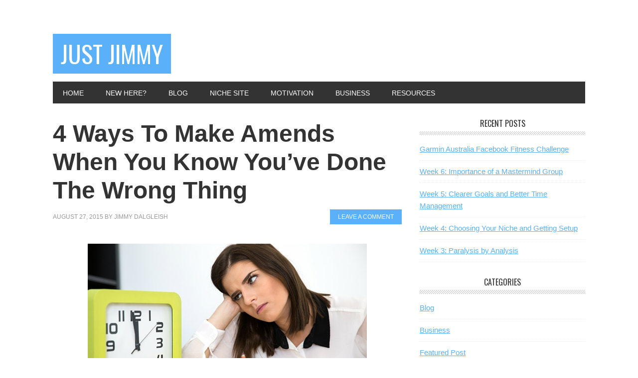

--- FILE ---
content_type: text/html; charset=UTF-8
request_url: http://www.justjimmy.me/4-ways-to-make-amends-when-you-know-youve-done-the-wrong-thing/
body_size: 8045
content:
<!DOCTYPE html>
<html lang="en-AU" prefix="og: http://ogp.me/ns#">
<head >
<meta charset="UTF-8" />
<title>4 Ways To Make Amends When You Know You’ve Done The Wrong Thing | Just Jimmy</title><meta name="viewport" content="width=device-width, initial-scale=1" />
<style type="text/css">.tve_more_tag {display: none !important}</style>
<!-- This site is optimized with the Yoast SEO plugin v4.3 - https://yoast.com/wordpress/plugins/seo/ -->
<link rel="canonical" href="http://www.justjimmy.me/4-ways-to-make-amends-when-you-know-youve-done-the-wrong-thing/" />
<meta property="og:locale" content="en_US" />
<meta property="og:type" content="article" />
<meta property="og:title" content="4 Ways To Make Amends When You Know You’ve Done The Wrong Thing | Just Jimmy" />
<meta property="og:description" content="We all make mistakes, no one is perfect but sometimes you let down the people that mean a lot to you.Today I was angry at myself, replicating a trait that annoys me in others. I have been wanting to speak to someone who means a lot to me on Skype for a well overdue catch &hellip;" />
<meta property="og:url" content="http://www.justjimmy.me/4-ways-to-make-amends-when-you-know-youve-done-the-wrong-thing/" />
<meta property="og:site_name" content="Just Jimmy" />
<meta property="article:section" content="Blog" />
<meta property="article:published_time" content="2015-08-27T22:51:18+00:00" />
<meta property="article:modified_time" content="2015-12-14T12:21:27+00:00" />
<meta property="og:updated_time" content="2015-12-14T12:21:27+00:00" />
<meta property="og:image" content="http://www.justjimmy.me/wp-content/uploads/2015/08/Waiting.jpg" />
<meta property="og:image:width" content="560" />
<meta property="og:image:height" content="315" />
<meta name="twitter:card" content="summary" />
<meta name="twitter:description" content="We all make mistakes, no one is perfect but sometimes you let down the people that mean a lot to you.Today I was angry at myself, replicating a trait that annoys me in others. I have been wanting to speak to someone who means a lot to me on Skype for a well overdue catch [&hellip;]" />
<meta name="twitter:title" content="4 Ways To Make Amends When You Know You’ve Done The Wrong Thing | Just Jimmy" />
<meta name="twitter:image" content="http://www.justjimmy.me/wp-content/uploads/2015/08/Waiting.jpg" />
<!-- / Yoast SEO plugin. -->

<link rel='dns-prefetch' href='//fonts.googleapis.com' />
<link rel='dns-prefetch' href='//s.w.org' />
<link rel="alternate" type="application/rss+xml" title="Just Jimmy &raquo; Feed" href="http://www.justjimmy.me/feed/" />
<link rel="alternate" type="application/rss+xml" title="Just Jimmy &raquo; Comments Feed" href="http://www.justjimmy.me/comments/feed/" />
<link rel="alternate" type="application/rss+xml" title="Just Jimmy &raquo; 4 Ways To Make Amends When You Know You’ve Done The Wrong Thing Comments Feed" href="http://www.justjimmy.me/4-ways-to-make-amends-when-you-know-youve-done-the-wrong-thing/feed/" />
		<script type="text/javascript">
			window._wpemojiSettings = {"baseUrl":"https:\/\/s.w.org\/images\/core\/emoji\/2.2.1\/72x72\/","ext":".png","svgUrl":"https:\/\/s.w.org\/images\/core\/emoji\/2.2.1\/svg\/","svgExt":".svg","source":{"concatemoji":"http:\/\/www.justjimmy.me\/wp-includes\/js\/wp-emoji-release.min.js?ver=4.7.29"}};
			!function(t,a,e){var r,n,i,o=a.createElement("canvas"),l=o.getContext&&o.getContext("2d");function c(t){var e=a.createElement("script");e.src=t,e.defer=e.type="text/javascript",a.getElementsByTagName("head")[0].appendChild(e)}for(i=Array("flag","emoji4"),e.supports={everything:!0,everythingExceptFlag:!0},n=0;n<i.length;n++)e.supports[i[n]]=function(t){var e,a=String.fromCharCode;if(!l||!l.fillText)return!1;switch(l.clearRect(0,0,o.width,o.height),l.textBaseline="top",l.font="600 32px Arial",t){case"flag":return(l.fillText(a(55356,56826,55356,56819),0,0),o.toDataURL().length<3e3)?!1:(l.clearRect(0,0,o.width,o.height),l.fillText(a(55356,57331,65039,8205,55356,57096),0,0),e=o.toDataURL(),l.clearRect(0,0,o.width,o.height),l.fillText(a(55356,57331,55356,57096),0,0),e!==o.toDataURL());case"emoji4":return l.fillText(a(55357,56425,55356,57341,8205,55357,56507),0,0),e=o.toDataURL(),l.clearRect(0,0,o.width,o.height),l.fillText(a(55357,56425,55356,57341,55357,56507),0,0),e!==o.toDataURL()}return!1}(i[n]),e.supports.everything=e.supports.everything&&e.supports[i[n]],"flag"!==i[n]&&(e.supports.everythingExceptFlag=e.supports.everythingExceptFlag&&e.supports[i[n]]);e.supports.everythingExceptFlag=e.supports.everythingExceptFlag&&!e.supports.flag,e.DOMReady=!1,e.readyCallback=function(){e.DOMReady=!0},e.supports.everything||(r=function(){e.readyCallback()},a.addEventListener?(a.addEventListener("DOMContentLoaded",r,!1),t.addEventListener("load",r,!1)):(t.attachEvent("onload",r),a.attachEvent("onreadystatechange",function(){"complete"===a.readyState&&e.readyCallback()})),(r=e.source||{}).concatemoji?c(r.concatemoji):r.wpemoji&&r.twemoji&&(c(r.twemoji),c(r.wpemoji)))}(window,document,window._wpemojiSettings);
		</script>
		<style type="text/css">
img.wp-smiley,
img.emoji {
	display: inline !important;
	border: none !important;
	box-shadow: none !important;
	height: 1em !important;
	width: 1em !important;
	margin: 0 .07em !important;
	vertical-align: -0.1em !important;
	background: none !important;
	padding: 0 !important;
}
</style>
<link rel='stylesheet' id='metro-pro-theme-css'  href='http://www.justjimmy.me/wp-content/themes/metro-pro/style.css?ver=2.0.1' type='text/css' media='all' />
<link rel='stylesheet' id='tve_style_family_tve_flt-css'  href='http://www.justjimmy.me/wp-content/plugins/thrive-visual-editor/editor/css/thrive_flat.css?ver=1.500.10' type='text/css' media='all' />
<link rel='stylesheet' id='google-font-css'  href='//fonts.googleapis.com/css?family=Oswald%3A400&#038;ver=2.0.1' type='text/css' media='all' />
<script type='text/javascript' src='http://www.justjimmy.me/wp-includes/js/jquery/jquery.js?ver=1.12.4'></script>
<script type='text/javascript' src='http://www.justjimmy.me/wp-includes/js/jquery/jquery-migrate.min.js?ver=1.4.1'></script>
<script type='text/javascript' src='http://www.justjimmy.me/wp-content/plugins/thrive-visual-editor/editor/js/compat.min.js?ver=1.500.10'></script>
<!--[if lt IE 9]>
<script type='text/javascript' src='http://www.justjimmy.me/wp-content/themes/genesis/lib/js/html5shiv.min.js?ver=3.7.3'></script>
<![endif]-->
<link rel='https://api.w.org/' href='http://www.justjimmy.me/wp-json/' />
<link rel="EditURI" type="application/rsd+xml" title="RSD" href="http://www.justjimmy.me/xmlrpc.php?rsd" />
<link rel="wlwmanifest" type="application/wlwmanifest+xml" href="http://www.justjimmy.me/wp-includes/wlwmanifest.xml" /> 
<meta name="generator" content="WordPress 4.7.29" />
<link rel='shortlink' href='http://www.justjimmy.me/?p=70' />
<link rel="alternate" type="application/json+oembed" href="http://www.justjimmy.me/wp-json/oembed/1.0/embed?url=http%3A%2F%2Fwww.justjimmy.me%2F4-ways-to-make-amends-when-you-know-youve-done-the-wrong-thing%2F" />
<link rel="alternate" type="text/xml+oembed" href="http://www.justjimmy.me/wp-json/oembed/1.0/embed?url=http%3A%2F%2Fwww.justjimmy.me%2F4-ways-to-make-amends-when-you-know-youve-done-the-wrong-thing%2F&#038;format=xml" />
<link rel="icon" href="http://www.justjimmy.me/wp-content/themes/metro-pro/images/favicon.ico" />
<link rel="pingback" href="http://www.justjimmy.me/xmlrpc.php" />
<script>
  (function(i,s,o,g,r,a,m){i['GoogleAnalyticsObject']=r;i[r]=i[r]||function(){
  (i[r].q=i[r].q||[]).push(arguments)},i[r].l=1*new Date();a=s.createElement(o),
  m=s.getElementsByTagName(o)[0];a.async=1;a.src=g;m.parentNode.insertBefore(a,m)
  })(window,document,'script','//www.google-analytics.com/analytics.js','ga');

  ga('create', 'UA-63829709-1', 'auto');
  ga('send', 'pageview');

</script></head>
<body class="post-template-default single single-post postid-70 single-format-standard header-full-width content-sidebar metro-pro-blue" itemscope itemtype="http://schema.org/WebPage"><div class="site-container"><header class="site-header" itemscope itemtype="http://schema.org/WPHeader"><div class="wrap"><div class="title-area"><p class="site-title" itemprop="headline"><a href="http://www.justjimmy.me/">Just Jimmy</a></p><p class="site-description" itemprop="description">Daily Life Insights</p></div></div></header><nav class="nav-primary" itemscope itemtype="http://schema.org/SiteNavigationElement"><div class="wrap"><ul id="menu-key-navigation" class="menu genesis-nav-menu menu-primary"><li id="menu-item-502" class="menu-item menu-item-type-post_type menu-item-object-page menu-item-home menu-item-502"><a href="http://www.justjimmy.me/" itemprop="url"><span itemprop="name">Home</span></a></li>
<li id="menu-item-508" class="menu-item menu-item-type-post_type menu-item-object-page menu-item-508"><a href="http://www.justjimmy.me/new-here/" itemprop="url"><span itemprop="name">New Here?</span></a></li>
<li id="menu-item-501" class="menu-item menu-item-type-post_type menu-item-object-page current_page_parent menu-item-501"><a href="http://www.justjimmy.me/blog/" itemprop="url"><span itemprop="name">Blog</span></a></li>
<li id="menu-item-512" class="menu-item menu-item-type-taxonomy menu-item-object-category menu-item-512"><a href="http://www.justjimmy.me/niche-site/" itemprop="url"><span itemprop="name">Niche Site</span></a></li>
<li id="menu-item-505" class="menu-item menu-item-type-taxonomy menu-item-object-category menu-item-505"><a href="http://www.justjimmy.me/motivation/" itemprop="url"><span itemprop="name">Motivation</span></a></li>
<li id="menu-item-506" class="menu-item menu-item-type-taxonomy menu-item-object-category menu-item-506"><a href="http://www.justjimmy.me/business/" itemprop="url"><span itemprop="name">Business</span></a></li>
<li id="menu-item-503" class="menu-item menu-item-type-post_type menu-item-object-page menu-item-503"><a href="http://www.justjimmy.me/resources/" itemprop="url"><span itemprop="name">Resources</span></a></li>
</ul></div></nav><div class="site-inner"><div class="content-sidebar-wrap"><main class="content"><article class="post-70 post type-post status-publish format-standard has-post-thumbnail category-blog category-personal-development entry" itemscope itemtype="http://schema.org/CreativeWork"><header class="entry-header"><h1 class="entry-title" itemprop="headline">4 Ways To Make Amends When You Know You’ve Done The Wrong Thing</h1> 
<p class="entry-meta"><time class="entry-time" itemprop="datePublished" datetime="2015-08-27T22:51:18+00:00">August 27, 2015</time> By <span class="entry-author" itemprop="author" itemscope itemtype="http://schema.org/Person"><a href="http://www.justjimmy.me/author/jimmy-dalgleish/" class="entry-author-link" itemprop="url" rel="author"><span class="entry-author-name" itemprop="name">Jimmy Dalgleish</span></a></span> <span class="entry-comments-link"><a href="http://www.justjimmy.me/4-ways-to-make-amends-when-you-know-youve-done-the-wrong-thing/#respond">Leave a Comment</a></span> </p></header><div class="entry-content" itemprop="text"><div id="tve_flt" class="tve_flt"><div id="tve_editor" class="tve_shortcode_editor"><div style="width: 560px" class="thrv_wrapper tve_image_caption aligncenter">
<span class="tve_image_frame">
<img class="tve_image" alt="Waiting" src="http://www.justjimmy.me/wp-content/uploads/2015/08/Waiting.jpg" style="width: 560px">
</span>
</div><div class="thrv_paste_content thrv_wrapper"><p class="">We all make mistakes, no one is perfect but sometimes you let down the people that mean a lot to you.</p><p class="">Today I was angry at myself, replicating a trait that annoys me in others. I have been wanting to speak to someone who means a lot to me on Skype for a well overdue catch up. I set up a time that we both agreed upon and I was looking forward to it.</p><p class="">That day at work my family contacted me and wanted to have a belated Birthday Dinner (it is hard to get us all in the same place at once) and I said that sounds perfect. I got home that night and checked my diary and realised I had missed my Skype catch up and it was a weird feeling because although a Skype might not seem like the most significant event I felt slightly sick in the stomach knowing what I had just done.</p><p class="">Recently I read an article on <a href="http://www.entrepreneur.com/article/249784" target="_blank" class="">4 meetings you don’t want to take</a>&nbsp;and number 3 was “When someone cancels a meeting close to its scheduled time.” Even though I didn’t cancel just before I did something worse I just forgot about it completely.</p><p class="">The reason this got me in a bit of a slump was for the following reasons</p><ul class="thrv_wrapper"><li class=""><span class="bold_text">Peoples time is valuable and I respect that</span></li></ul><ul class="thrv_wrapper"><li class=""><span class="bold_text">No-one should ever have to wait for me… ever</span></li></ul><ul class="thrv_wrapper"><li class=""><span class="bold_text">If I say I am going to do something or be somewhere I expect to follow through with those promises</span></li></ul><ul class="thrv_wrapper"><li class=""><span class="bold_text">If people can’t take your word for what you have told them then you can forget about ever having a solid relationship with that person</span></li></ul><ul class="thrv_wrapper"><li class=""><span class="bold_text">If someone did the same to me I would have thought they didn’t value my time or place a priority on our relationship</span></li></ul><ul class="thrv_wrapper"><li class=""><span class="bold_text">These small actions have a direct impact on your integrity</span></li></ul><p class="">Now I understand a lot of thoughts might be ‘Jimmy ease up it was a Skype conversation’ but in the grand scheme of things it was more than that, well it meant more to me anyway for the reasons mentioned above. I am very big on the little things in life and I think if you get those right then you as well on your way to getting where you want to be.</p><p class="">​</p><p class="">So now brings me to my next points which are not necessarily related to this situation directly but any time you need to make amends when you know you have done the wrong thing.</p><h2 class="bold_text">1. Take ownership for it and apologise</h2><p class="">First up, don’t make excuses, accept what happened, own it, apologise for it and don’t let it happen again. If someone asks you to catch up and their response is “I’m too busy” then they couldn’t care less. Too busy? Too busy for what? To make time to catch up with someone that means something to you. To not even offer any period of availability just says straight out that you are not a priority. It is completely different to ask someone to catch up on a Tuesday and the reply is along the lines of I have University from 9am-4pm but let me know when your available hours are and we will work something out.</p><p class="">​</p><h2 class="bold_text">2. Don’t Let It Happen Again</h2><p class="">I can tell you right now that if I messed up once I sure as hell won’t let it happen again. Your apology will mean absolutely nothing if you let what has previously happened happen again.</p><p class="">​</p><h2 class="bold_text">3. Do Something Above And Beyond</h2><p class="">Where possible use your creativity to make amends. Think of something that will show you that realise you made a mistake and that you do care enough to make an effort. I am a huge advocate for actions speaking louder than words and I always will be.</p><p class="">​</p><h2 class="bold_text">4. Put Better Systems In Place</h2><p class="">If you are forgetting things regularly or have a lot going on it is time to bring in a calendar, diary or some form of event recording software to insure you are where you need to be at the right time. Not system is fool proof but you need to start somewhere.</p><p class="">​</p><p class="">After reading this post I hope you take these away from it:</p><ul class="thrv_wrapper"><li class=""><span class="bold_text">If you say you are going to do something, do it.</span></li></ul><ul class="thrv_wrapper"><li class=""><span class="bold_text">Don’t take peoples time for granted</span></li></ul><ul class="thrv_wrapper"><li class=""><span class="bold_text">Actions speak louder than words in terms of making amends</span></li></ul></div></div></div><!--<rdf:RDF xmlns:rdf="http://www.w3.org/1999/02/22-rdf-syntax-ns#"
			xmlns:dc="http://purl.org/dc/elements/1.1/"
			xmlns:trackback="http://madskills.com/public/xml/rss/module/trackback/">
		<rdf:Description rdf:about="http://www.justjimmy.me/4-ways-to-make-amends-when-you-know-youve-done-the-wrong-thing/"
    dc:identifier="http://www.justjimmy.me/4-ways-to-make-amends-when-you-know-youve-done-the-wrong-thing/"
    dc:title="4 Ways To Make Amends When You Know You’ve Done The Wrong Thing"
    trackback:ping="http://www.justjimmy.me/4-ways-to-make-amends-when-you-know-youve-done-the-wrong-thing/trackback/" />
</rdf:RDF>-->
</div><footer class="entry-footer"><p class="entry-meta"><span class="entry-categories">Filed Under: <a href="http://www.justjimmy.me/blog/" rel="category tag">Blog</a>, <a href="http://www.justjimmy.me/personal-development/" rel="category tag">Personal Development</a></span> </p><div class="after-entry widget-area"><div class="wrap">		<section id="recent-posts-3" class="widget widget_recent_entries"><div class="widget-wrap">		<h4 class="widget-title widgettitle">Recent Posts</h4>
		<ul>
					<li>
				<a href="http://www.justjimmy.me/garmin-australia-facebook-fitness-challenge/">Garmin Australia Facebook Fitness Challenge</a>
						</li>
					<li>
				<a href="http://www.justjimmy.me/importance-of-a-mastermind-group-week-6/">Week 6: Importance of a Mastermind Group</a>
						</li>
					<li>
				<a href="http://www.justjimmy.me/clearer-goal-time-management-week-5/">Week 5: Clearer Goals and Better Time Management</a>
						</li>
					<li>
				<a href="http://www.justjimmy.me/choosing-your-niche-getting-setup-week-4/">Week 4: Choosing Your Niche and Getting Setup</a>
						</li>
					<li>
				<a href="http://www.justjimmy.me/paralysis-by-analysis-week-3/">Week 3: Paralysis by Analysis</a>
						</li>
				</ul>
		</div></section>
		</div></div></footer></article>	<div id="respond" class="comment-respond">
		<h3 id="reply-title" class="comment-reply-title">Leave a Reply <small><a rel="nofollow" id="cancel-comment-reply-link" href="/4-ways-to-make-amends-when-you-know-youve-done-the-wrong-thing/#respond" style="display:none;">Cancel reply</a></small></h3>			<form action="http://www.justjimmy.me/wp-comments-post.php" method="post" id="commentform" class="comment-form" novalidate>
				<p class="comment-notes"><span id="email-notes">Your email address will not be published.</span> Required fields are marked <span class="required">*</span></p><p class="comment-form-comment"><label for="comment">Comment</label> <textarea id="comment" name="comment" cols="45" rows="8" maxlength="65525" aria-required="true" required="required"></textarea></p><p class="comment-form-author"><label for="author">Name <span class="required">*</span></label> <input id="author" name="author" type="text" value="" size="30" maxlength="245" aria-required='true' required='required' /></p>
<p class="comment-form-email"><label for="email">Email <span class="required">*</span></label> <input id="email" name="email" type="email" value="" size="30" maxlength="100" aria-describedby="email-notes" aria-required='true' required='required' /></p>
<p class="comment-form-url"><label for="url">Website</label> <input id="url" name="url" type="url" value="" size="30" maxlength="200" /></p>
<p class="form-submit"><input name="submit" type="submit" id="submit" class="submit" value="Post Comment" /> <input type='hidden' name='comment_post_ID' value='70' id='comment_post_ID' />
<input type='hidden' name='comment_parent' id='comment_parent' value='0' />
</p><p style="display: none;"><input type="hidden" id="akismet_comment_nonce" name="akismet_comment_nonce" value="fe01e5f9a4" /></p><p style="display: none;"><input type="hidden" id="ak_js" name="ak_js" value="189"/></p>			</form>
			</div><!-- #respond -->
	</main><aside class="sidebar sidebar-primary widget-area" role="complementary" aria-label="Primary Sidebar" itemscope itemtype="http://schema.org/WPSideBar">		<section id="recent-posts-8" class="widget widget_recent_entries"><div class="widget-wrap">		<h4 class="widget-title widgettitle">Recent Posts</h4>
		<ul>
					<li>
				<a href="http://www.justjimmy.me/garmin-australia-facebook-fitness-challenge/">Garmin Australia Facebook Fitness Challenge</a>
						</li>
					<li>
				<a href="http://www.justjimmy.me/importance-of-a-mastermind-group-week-6/">Week 6: Importance of a Mastermind Group</a>
						</li>
					<li>
				<a href="http://www.justjimmy.me/clearer-goal-time-management-week-5/">Week 5: Clearer Goals and Better Time Management</a>
						</li>
					<li>
				<a href="http://www.justjimmy.me/choosing-your-niche-getting-setup-week-4/">Week 4: Choosing Your Niche and Getting Setup</a>
						</li>
					<li>
				<a href="http://www.justjimmy.me/paralysis-by-analysis-week-3/">Week 3: Paralysis by Analysis</a>
						</li>
				</ul>
		</div></section>
		<section id="categories-3" class="widget widget_categories"><div class="widget-wrap"><h4 class="widget-title widgettitle">Categories</h4>
		<ul>
	<li class="cat-item cat-item-1"><a href="http://www.justjimmy.me/blog/" >Blog</a>
</li>
	<li class="cat-item cat-item-4"><a href="http://www.justjimmy.me/business/" >Business</a>
</li>
	<li class="cat-item cat-item-11"><a href="http://www.justjimmy.me/featured-post/" >Featured Post</a>
</li>
	<li class="cat-item cat-item-6"><a href="http://www.justjimmy.me/health-and-fitness/" >Health and Fitness</a>
</li>
	<li class="cat-item cat-item-8"><a href="http://www.justjimmy.me/jimmys-life/" >Jimmys Life</a>
</li>
	<li class="cat-item cat-item-3"><a href="http://www.justjimmy.me/motivation/" >Motivation</a>
</li>
	<li class="cat-item cat-item-12"><a href="http://www.justjimmy.me/niche-site/" >Niche Site</a>
</li>
	<li class="cat-item cat-item-5"><a href="http://www.justjimmy.me/personal-development/" >Personal Development</a>
</li>
	<li class="cat-item cat-item-7"><a href="http://www.justjimmy.me/misc/" >Random Posts</a>
</li>
	<li class="cat-item cat-item-9"><a href="http://www.justjimmy.me/travel/" >Travel</a>
</li>
		</ul>
</div></section>
</aside></div></div></div><footer class="site-footer" itemscope itemtype="http://schema.org/WPFooter"><div class="wrap"><p>Copyright &#x000A9;&nbsp;2026  <a href="http://www.studiopress.com/">Genesis Framework</a> </div></footer>
<!-- BEGIN Clicky Analytics v1.4.6 Tracking - https://deconf.com/clicky-analytics-dashboard-wordpress/ -->
<script type="text/javascript">
var clicky_site_ids = clicky_site_ids || [];
clicky_site_ids.push(100870950);
(function() {
  var s = document.createElement('script');
  s.type = 'text/javascript';
  s.async = true;
  s.src = '//static.getclicky.com/js';
  ( document.getElementsByTagName('head')[0] || document.getElementsByTagName('body')[0] ).appendChild( s );
})();
</script>
<noscript><p><img alt='Clicky' width='1' height='1' src='//in.getclicky.com/100746374ns.gif' /></p></noscript>
<!-- END Clicky Analytics v1.4.6 Tracking - https://deconf.com/clicky-analytics-dashboard-wordpress/ -->
<div id="tve_notification_box"></div><script type='text/javascript' src='http://www.justjimmy.me/wp-content/plugins/akismet/_inc/form.js?ver=3.3'></script>
<script type='text/javascript'>
/* <![CDATA[ */
var tve_frontend_options = {"ajaxurl":"http:\/\/www.justjimmy.me\/wp-admin\/admin-ajax.php","is_editor_page":"","page_events":[],"is_single":"1","social_fb_app_id":"","dash_url":"http:\/\/www.justjimmy.me\/wp-content\/plugins\/thrive-visual-editor\/thrive-dashboard","translations":{"Copy":"Copy"}};
/* ]]> */
</script>
<script type='text/javascript' src='http://www.justjimmy.me/wp-content/plugins/thrive-visual-editor/editor/js/thrive_content_builder_frontend.min.js?ver=1.500.10'></script>
<script type='text/javascript' src='http://www.justjimmy.me/wp-includes/js/comment-reply.min.js?ver=4.7.29'></script>
<script type='text/javascript'>
/* <![CDATA[ */
var tve_dash_front = {"ajaxurl":"http:\/\/www.justjimmy.me\/wp-admin\/admin-ajax.php","is_crawler":"1"};
/* ]]> */
</script>
<script type='text/javascript' src='http://www.justjimmy.me/wp-content/plugins/thrive-visual-editor/thrive-dashboard/js/dist/frontend.min.js?ver=1.0.38'></script>
<script type='text/javascript' src='http://www.justjimmy.me/wp-includes/js/wp-embed.min.js?ver=4.7.29'></script>
</body></html>


--- FILE ---
content_type: text/plain
request_url: https://www.google-analytics.com/j/collect?v=1&_v=j102&a=1309819853&t=pageview&_s=1&dl=http%3A%2F%2Fwww.justjimmy.me%2F4-ways-to-make-amends-when-you-know-youve-done-the-wrong-thing%2F&ul=en-us%40posix&dt=4%20Ways%20To%20Make%20Amends%20When%20You%20Know%20You%E2%80%99ve%20Done%20The%20Wrong%20Thing%20%7C%20Just%20Jimmy&sr=1280x720&vp=1280x720&_u=IEBAAEABAAAAACAAI~&jid=1910811407&gjid=1109766651&cid=411528282.1769021571&tid=UA-63829709-1&_gid=810131503.1769021571&_r=1&_slc=1&z=276152203
body_size: -284
content:
2,cG-QQ28B0RFJR

--- FILE ---
content_type: application/javascript
request_url: http://www.justjimmy.me/wp-content/plugins/thrive-visual-editor/editor/js/thrive_content_builder_frontend.min.js?ver=1.500.10
body_size: 13163
content:
/*! Thrive Content Builder - 2017-02-15
* http://www.thrivethemes.com/
* Copyright (c) 2017 Thrive Themes */
var TVE_jQFn={},TCB_Front={tableSort:function(a){a.on("click",function(){function b(a,b){return a.text==b.text?0:a.text>b.text?1:-1}function c(a,b){return a.text==b.text?0:a.text>b.text?-1:1}var d=ThriveGlobal.$j(this),e=d.index(),f=d.parents(".tve_make_sortable"),g=f.find("tbody"),h=[],i=[],j="down"==d.attr("data-direction")?"up":"down",k=[];d.attr("data-direction",j),ThriveGlobal.$j(f).find("tbody tr").each(function(){var a=ThriveGlobal.$j(this),b=a.find("> td").eq(e),c=parseInt(b.text());isNaN(c)?h.push({tr:a,text:b.text().trim().toLowerCase()}):i.push({tr:a,text:c})}),"down"==j?h.sort(b):h.sort(c),"down"==j?i.sort(b):i.sort(c),k="down"==j?i.concat(h):h.concat(i),ThriveGlobal.$j.each(k,function(a,b){g.append(b.tr)}),a.attr("data-direction",""),d.attr("data-direction",j)})},getCookie:function(a){for(var b=a+"=",c=document.cookie.split(";"),d=0;d<c.length;d++){for(var e=c[d];" "==e.charAt(0);)e=e.substring(1,e.length);if(0==e.indexOf(b))return e.substring(b.length,e.length)}return null},setCookie:function(a,b,c){if("number"==typeof c.expires){var d=c.expires,e=c.expires=new Date;e.setTime(+e+864e5*d)}return document.cookie=[encodeURIComponent(a),"=",encodeURIComponent(b),c.expires?"; expires="+c.expires.toUTCString():"",c.path?"; path="+c.path:"",c.domain?"; domain="+c.domain:"",c.secure?"; secure":""].join("")},postGridLayout:function(){var a=ThriveGlobal.$j(".tve_post_grid_masonry");if(a.length>0)try{a.masonry()}catch(b){console.log(b)}var c=ThriveGlobal.$j(".tve_post_grid_grid");c.length<=0||c.find(".tve_pg_row").each(function(){var a=0,b=ThriveGlobal.$j(this).css("height","");b.find(".tve_post").each(function(){var b=ThriveGlobal.$j(this),c=parseInt(b.css("height"));c>a&&(a=c),b.css("height","100%")}),b.css("height",a-1+"px")})},changeAutoplayVideo:function(){ThriveGlobal.$j(".thrv_responsive_video").each(function(){var a=ThriveGlobal.$j(this),b=a.find("iframe");0==b.length&&(b=a.find(".tve-video"));var c=b.attr("src"),d=b.attr("data-src"),e=a.attr("data-type"),f="";if(void 0===d&&(d=""),"youtube"==e||"vimeo"==e?f="&autoplay=1":"wistia"==e?f="&autoPlay=true":"self"==e&&(f="1"),tve_frontend_options.is_editor_page&&"1"===a.attr("data-autoplay")&&"self"!==e){var g=c.replace(f,""),h=d.replace(f,"");b.attr("src",g).attr("data-src",h)}tve_frontend_options.is_editor_page||"1"!==a.attr("data-autoplay")||(0!==d.length&&b.attr("data-src",d+f),0!==c.length&&("self"==e?b.attr("autoplay",f):b.attr("src",c+f)))})},isValidUrl:function(a){var b=/(http|https):\/\/(\w+:{0,1}\w*@)?(\S+)(:[0-9]+)?(\/|\/([\w#!:.?+=&%@!\-\/]))?/;return b.test(a)},pageSectionHeight:function(){var a=ThriveGlobal.$j(window);ThriveGlobal.$j(".pdfbg.pdwbg").css({"box-sizing":"border-box",height:a.height()+"px"}),ThriveGlobal.$j(".pddbg").css("max-width",a.width()+"px"),ThriveGlobal.$j(".pddbg.pdfbg").each(function(){var b=ThriveGlobal.$j(this).css("height",""),c=parseInt(b.attr("data-height")),d=parseInt(b.attr("data-width")),e=a.width();if(!isNaN(c)&&c&&d&&!isNaN(d))if(d>=e){var f=e*c/d;b.css("min-height",f+"px")}else b.css("min-height",c+"px")})},getBrowserScrollSize:function(){var a=ThriveGlobal.$j,b={border:"none",height:"200px",margin:"0",padding:"0",width:"200px"},c=a("<div>").css(a.extend({},b)),d=a("<div>").css(a.extend({left:"-1000px",overflow:"scroll",position:"absolute",top:"-1000px"},b)).append(c).appendTo("body").scrollLeft(1e3).scrollTop(1e3),e={height:d.offset().top-c.offset().top||0,width:d.offset().left-c.offset().left||0};return d.remove(),e},openLightbox:function(a,b){function c(a,b){a.find("iframe").not(".thrv_social_default iframe").each(function(){var a=ThriveGlobal.$j(this).addClass("tcb-dr-done");a.attr("data-src",a.attr("src")),a.attr("src","")});var c=a.find("video");c.each(function(){ThriveGlobal.$j(this)[0].pause()}),"undefined"==typeof b&&1===ThriveGlobal.$j(".tve_lb_open").length&&(e.removeClass(g).css("padding-right",""),f.removeClass(g)),a.removeClass("tve_lb_open tve_lb_opening").addClass("tve_lb_closing"),setTimeout(function(){a.attr("class","").css("display","none").find("tve_p_lb_content").trigger("tve.lightbox-close")},300),ThriveGlobal.$j("#tve-lg-error-container").hide()}function d(b){var c,d,e=a.find(".tve_p_lb_content"),f=ThriveGlobal.$j(window).height(),g="undefined"!=typeof b&&b?"animate":"css";TCB_Front.postGridLayout(),c=e.outerHeight(!0),d=(f-c)/2,a.find(".tve_p_lb_overlay")[g]({height:c+80+"px","min-height":f+"px"},200),e[g]({top:(40>d?40:d)+"px"},200),c+40>f&&a.addClass("tve-scroll")}var e=ThriveGlobal.$j("body"),f=ThriveGlobal.$j("html"),g="tve-o-hidden tve-l-open tve-hide-overflow",h=this.getBrowserScrollSize().width,i=parseInt(e.css("padding-right"));a.find("input[placeholder]").thrive_iphone_placeholder();var j=a.find("video");j.each(function(){ThriveGlobal.$j(this)[0].currentTime=0,ThriveGlobal.$j(this)[0].play()}),a.off().on("click",".tve_p_lb_close",function(){return c(a),!1}),e.off("keyup.tve_lb_close").on("keyup.tve_lb_close",function(b){return 27==b.which?(c(a),!1):void 0}),a.children(".tve_p_lb_overlay").off("click.tve_lb_close").on("click.tve_lb_close",function(){return c(a),!1}),c(ThriveGlobal.$j(".tve_p_lb_background.tve_lb_open"),!0),a.addClass("tve_p_lb_background tve_lb_anim_"+b),e.addClass(g),f.addClass(g);var k=ThriveGlobal.$j(window).height(),l=k<ThriveGlobal.$j(document).height();l&&e.css("padding-right",i+h+"px"),a.find(".tve_scT").length?a.find(".tve_scT").each(function(){var a=ThriveGlobal.$j(this),b=parseInt(a.attr("data-selected"));tve_frontend_options.is_editor_page||a.find("> ul li").eq(isNaN(b)?0:b).click()}):a.find("iframe").not(".thrv_social_default iframe").each(function(){var a=ThriveGlobal.$j(this);a.attr("data-src")&&a.attr("src",a.attr("data-src"))}),setTimeout(function(){a.addClass("tve_lb_opening"),setTimeout(function(){d()},0)},20),a.find(".tve_p_lb_content").trigger("tve.before-lightbox-open"),setTimeout(function(){a.removeClass("tve_lb_opening").addClass("tve_lb_open").find(".tve_p_lb_content").trigger("tve.lightbox-open")},300),ThriveGlobal.$j(window).resize(function(){d()}),a.on("lbresize",function(){d(!0)})},event_triggers:function(a){window.TVE_Event_Manager_Registered_Callbacks&&a.find(".tve_evt_manager_listen").each(function(){var a=ThriveGlobal.$j(this),b=a.attr("data-tcb-events");if(b||(b=a.closest(".thrv_wrapper").attr("data-tcb-events")),!b)return!0;try{b=ThriveGlobal.$j.parseJSON(b.replace("__TCB_EVENT_","").replace("_TNEVE_BCT__","")),ThriveGlobal.$j.each(b,function(b,c){if(TVE_Event_Manager_Registered_Callbacks[c.a])if("thrive_wistia"===c.a){if(ThriveGlobal.wistia_loaded||(ThriveGlobal.wistia_loaded=[]),-1!==ThriveGlobal.wistia_loaded.indexOf(c.config.event_option_uniq))return;ThriveGlobal.wistia_loaded.push(c.config.event_option_uniq);var d=c.config.event_video_url.split("/").pop(),e=c.config.event_start_min_time?60*parseInt(c.config.event_start_min_time):0,f=c.config.event_start_sec_time?parseInt(c.config.event_start_sec_time):0,g=" popoverContent=html popover=true videoFoam=true playbar="+(c.config.event_option_play_bar?"true":"false");g+=" chromeless="+(c.config.event_option_hide_controls?"true":"false"),g+=" controlsVisibleOnLoad="+(c.config.event_option_onload?"true":"false"),g+=" fullscreenButton="+(c.config.event_option_fs?"false":"true"),c.config.event_video_color&&(g+=" playerColor="+c.config.event_video_color),!isNaN(e)&&!isNaN(f)&&e+f,a.wrap('<span id="'+c.config.event_option_uniq+"_"+d+'" class="tve_wistia_popover wistia_embed wistia_async_'+d+" "+g+'"></span>')}else a.off(c.t+".tcbevt").on(c.t+".tcbevt",function(){return TVE_Event_Manager_Registered_Callbacks[c.a].call(a[0],c.t,c.a,c.config?c.config:{})})})}catch(c){console.log("Could not parse events"),console.log(c)}})},show_data_elemements:function(a){tve_frontend_options.is_editor_page||ThriveGlobal.$j(".thrv_data_element").filter(":not(.thrv_data_element_start)").each(function(){var b=ThriveGlobal.$j(this),c=ThriveGlobal.$j(window).height();a+c>=b.offset().top+b.outerHeight()&&b.addClass("thrv_data_element_start").trigger("tve.start-animation")})},onDOMReady:function(){function a(a){var b=a.find(".tve_wistia_container"),c=b.attr("data-start-time"),d=b.attr("data-video-id"),e={};window._wq=window._wq||[],e["wistia-"+d+"-1"]=function(a){a.time(c),a.play(),a.popover.show()},_wq.push(e)}function b(){j.filter(":not(.tve-recapcha-rendered)").each(function(){var a=ThriveGlobal.$j(this),b=window.innerWidth<400?"compact":a.attr("data-size");a.addClass("tve-recaptcha-rendered"),grecaptcha.render(this.id,{sitekey:a.attr("data-site-key"),theme:a.attr("data-theme"),type:a.attr("data-type"),size:b})})}function c(){"undefined"==typeof grecaptcha?setTimeout(c,50):b()}!window.TVE_Dash||TVE_Dash.ajax_sent?this.getShareCounts():ThriveGlobal.$j(document).on("tve-dash.load",function(a){var b=TCB_Front.getShareCounts(ThriveGlobal.$j("body"),{},!0);b&&TVE_Dash.add_load_item("tcb_social",b[0],b[1])}),ThriveGlobal.$j.each(TVE_jQFn,function(a,b){ThriveGlobal.$j.fn[a]=b});var d=ThriveGlobal.$j("ul.tve_w_menu.tve_horizontal"),e=d.length;if(d.each(function(){this.style.zIndex=e+5,ThriveGlobal.$j(this).find("ul").css("z-index",e+6),e--}),ThriveGlobal.$j(".tve_scT").each(function(){var a=ThriveGlobal.$j(this),b=parseInt(a.attr("data-selected"));a.find("iframe").not(".thrv_social_default iframe").each(function(){var a=ThriveGlobal.$j(this);a.is(":visible")&&a.attr("data-src")&&a.attr("data-src").length&&a.attr("src").length<=0?(a.attr("src",a.attr("data-src")),a.attr("data-src",""),a.removeClass("tcb-dr-done")):a.is(":visible")||a.attr("src").length&&(a.addClass("tcb-dr-done"),a.attr("data-src",a.attr("src")),a.attr("src",""))}),tve_frontend_options.is_editor_page||a.find("> ul li").eq(isNaN(b)?0:b).click()}),ThriveGlobal.$j(".thrv_toggle_shortcode").each(function(){var a=ThriveGlobal.$j(this);a.find("iframe").not(".thrv_social_default iframe").not(".tcb-dr-done").each(function(){var a=ThriveGlobal.$j(this);a.addClass("tcb-dr-done"),a.attr("src")&&a.attr("data-src",a.attr("src")),a.attr("src","")})}),tve_frontend_options.is_editor_page)try{ThriveGlobal.$j("html").getNiceScroll().remove()}catch(f){}else{if(TCB_Front.getCookie("account_create_fields")&&"null"!=TCB_Front.getCookie("account_create_fields")){var g=decodeURIComponent(TCB_Front.getCookie("account_create_fields"));g=JSON.parse(g),ThriveGlobal.$j.each(g,function(a,b){var c=ThriveGlobal.$j("body").find("input[name="+b.name+"]");c.val(b.value).hide(),c.parent().append('<div class="tve-editable-field"><p>'+b.value+'</p><span class="thrv-icon thrv-icon-mode_edit tve-edit-field"></span></div>')}),TCB_Front.setCookie("account_create_fields",null,{path:"/"})}ThriveGlobal.$j("input[type=password], input[type=confirm_password]").on("keyup",function(){var a,b=ThriveGlobal.$j(this),c=h(b.val()),d="#e3ecef",e="";b.next().find(".tve-password-strength").css({"background-color":"#e3ecef"}),30>c?(d="#ef5350",e="Weak",a=b.next().find(".tve-password-strength").first()):c>=30&&60>c?(d="#ffa726",e="So-so",a=b.next().find(".tve-password-strength:lt(2)")):c>=60&&80>c?(d="#8bc34a",e="Good",a=b.next().find(".tve-password-strength:lt(3)")):(d="#4caf50",e="Great!",a=b.next().find(".tve-password-strength:lt(4)")),a.each(function(){ThriveGlobal.$j(this).css({"background-color":d})}),b.next().find(".tve-password-strength-text").text(e).css({color:d})});var h=function(a){var b=0;if(!a)return b;for(var c={},d=0;d<a.length;d++)c[a[d]]=(c[a[d]]||0)+1,b+=5/c[a[d]];var e={digits:/\d/.test(a),lower:/[a-z]/.test(a),upper:/[A-Z]/.test(a),nonWords:/\W/.test(a)},f=0;for(var g in e)f+=1==e[g]?1:0;return b+=10*(f-1),parseInt(b)};ThriveGlobal.$j(document).on("click",".tve-edit-field",function(){ThriveGlobal.$j(this).parent().hide().prev().show()}),ThriveGlobal.$j(document).on("click",".tve-close-error-message",function(){ThriveGlobal.$j(this).parent().hide().prev().show()}),ThriveGlobal.$j(".thrv_fill_counter").each(function(){var a=ThriveGlobal.$j(this);a.one("tve.start-animation",function(){var b=a.find(".tve_fill_counter"),c=b.attr("data-fill"),d=2*c,e=["-webkit-transform","-ms-transform","transform"];for(var f in e)ThriveGlobal.$j(".tve_fill_c_in, .tve_fill_circle.tve_fill_circle1",this).css(e[f],"rotate("+c+"deg)"),ThriveGlobal.$j(".tve_fill_c_in-d",this).css(e[f],"rotate("+d+"deg)")})}),ThriveGlobal.$j(".thrv_number_counter").each(function(){var a=ThriveGlobal.$j(this);a.on("tve.start-animation",function(){function a(b,d){d>=b?(c.text(b),b+=h,b+h>d&&(c.text(d),clearTimeout(g)),g=setTimeout(function(){a(b,d)},50)):clearTimeout(g)}function b(a,d){a>=d?(c.text(a),a-=h,d>a-h&&(c.text(d),clearTimeout(g)),g=setTimeout(function(){b(a,d)},50)):clearTimeout(g)}var c=ThriveGlobal.$j(".tve_numberc_text",this),d=c.attr("data-counter"),e=c.attr("data-counter-start")?c.attr("data-counter-start"):0,f=parseInt(e),g=null,h=Math.ceil((d>f?d:f)/100);h=h?h:1,d>f?a(f,d):b(f,d)})});var i=ThriveGlobal.$j(".tve_p_lb_content").find("video");i.each(function(){ThriveGlobal.$j(this)[0].pause()}),ThriveGlobal.$j(".tve_p_lb_content iframe").not(".thrv_social_default iframe").not(".tcb-dr-done").each(function(){var a=ThriveGlobal.$j(this).addClass("tcb-dr-done");a.attr("src")&&a.attr("data-src",a.attr("src")),a.attr("src","")}),ThriveGlobal.$j(".thrv_content_reveal").each(function(){var a=ThriveGlobal.$j(this),b=parseInt(a.attr("data-after")),c=a.parents(".tve_p_lb_content"),d=a.children("thrv_tabs_shortcode").length,e=a.children(".thrv_toggle_shortcode").length;b=isNaN(b)?0:b,a.find("iframe").not(".tcb-dr-done").not(".thrv_social_default iframe").each(function(){var a=ThriveGlobal.$j(this);a.addClass("tcb-dr-done"),a.attr("src")&&a.attr("data-src",a.attr("src")),a.attr("src","")});var f=function(){setTimeout(function(){a.slideDown(200,function(){a.trigger("lbresize")}),a.data("scroll")&&jQuery("html, body").animate({scrollTop:a.offset().top-270}),"1"===tve_frontend_options.is_single&&"string"==typeof a.attr("data-redirect-url")&&a.attr("data-redirect-url").length&&TCB_Front.isValidUrl(a.attr("data-redirect-url"))&&(window.location=a.attr("data-redirect-url")),a.find("iframe").not(".thrv_social_default iframe").each(function(){var a=ThriveGlobal.$j(this);d&&e||a.attr("src",a.attr("data-src"))}),a.trigger("tve-content-revealed")},1e3*b)};c.length?c.bind("tve.lightbox-open",f):f()}),ThriveGlobal.$j(".thrv_tw_qs").tve_front_tw_qs(),ThriveGlobal.$j(".tve_countdown_timer_evergreen").thrive_tcb_timer(),ThriveGlobal.$j(".thrv_countdown_timer").not(".tve_countdown_timer_evergreen").thrive_tcb_timer(),ThriveGlobal.$j(".thrv_lead_generation").tve_front_lead_generation(),setTimeout(function(){try{ThriveGlobal.$j(".tve_typefocus").each(function(){var a=ThriveGlobal.$j(this),b=[],c=parseInt(a.attr("data-speed"));0!==a.attr("data-typist").length&&(b.push(a.text()),b=b.concat(a.attr("data-typist").split("|")),a.typed({strings:b,loop:!0,typeSpeed:125,backSpeed:50,highlightClass:a.attr("data-highlight")?"tve_selected_typist":"",backDelay:c,contentType:"text",startDelay:800,showCursor:a.hasClass("tve_typefocus_cursor")}))})}catch(a){console.log(a)}},1e3),ThriveGlobal.$j(".thrv_responsive_video").off().click(function(){var b=ThriveGlobal.$j(this),c=b.attr("data-type");if(b.data("tve-video-clicked"))if("wistia"==c)a(b);else{var d=Object.prototype.toString.call(window.HTMLElement).indexOf("Constructor")>0,e=navigator.userAgent.toLowerCase().indexOf("chrome")>-1;if(0===parseInt(ThriveGlobal.$j(this).attr("data-controls"))||0===parseInt(ThriveGlobal.$j(this).attr("data-controls"))&&d||e){var f=ThriveGlobal.$j(this).find("video");f.prop("paused")?f[0].play():f[0].pause()}}else if(0!=ThriveGlobal.$j(this).find(".video_overlay_image").length){var g=b.find("iframe");0===g.length&&(g=b.find(".tve-video"));var h=g.attr("src");if("youtube"==c||"vimeo"==c)g.attr("src",h+"&autoplay=1"),b.find(".video_overlay_image").fadeOut();else if("wistia"==c){var i=b.find(".tve_wistia_container");if(0!==i.length){if("undefined"!=typeof Wistia){var j=Wistia.api(i.attr("id")),k=parseInt(i.attr("data-start-time"));!isNaN(k)&&k&&j.time(k),j.play()}else a(b);return!1}g.attr("src",h+"&autoPlay=true"),b.find(".video_overlay_image").fadeOut()}else if("self"==c){var f=ThriveGlobal.$j(this).find("video");f.prop("paused")?(f[0].play(),ThriveGlobal.$j(this).find(".video_overlay_image").removeClass()):f[0].pause(),b.find(".video_overlay_image").fadeOut()}}else{var f=ThriveGlobal.$j(this).find("video");f.attr("controls")||(f.prop("paused")?f[0].play():f[0].pause())}b.data("tve-video-clicked",!0)})}if(TCB_Front.changeAutoplayVideo(),TCB_Front.postGridLayout(),ThriveGlobal.$j(window).load(function(){TCB_Front.postGridLayout()}),window.FB&&setTimeout(function(){ThriveGlobal.$j(".thrv_social_default .tve_s_fb_share, .thrv_social_default .tve_s_fb_like").each(function(){FB.XFBML.parse(this)})},200),ThriveGlobal.$j(window).on("scroll",function(){var a=ThriveGlobal.$j(document).scrollTop();TCB_Front.show_data_elemements(a);try{ThriveGlobal.$j(".tve_typefocus").each(function(){var b=ThriveGlobal.$j(this),c=ThriveGlobal.$j(window).height();b.data("typed")&&(a+c>=b.offset().top&&b.offset().top>a||"start"==b.attr("data-typefocus")?b.typed("start"):"pause"==b.attr("data-typefocus")?b.typed("pause"):b.typed("pause"))})}catch(b){console.log(b)}}),ThriveGlobal.$j(window).trigger("scroll"),!tve_frontend_options.is_editor_page){var j=ThriveGlobal.$j(".tve-captcha-container");if(j.length){var k=!1;window.tve_gapi_loaded||(ThriveGlobal.$j.getScript("https://www.google.com/recaptcha/api.js?render=explicit",c),k=!0,window.tve_gapi_loaded=!0),k||c()}var l=ThriveGlobal.$j(".tve-fb-comments");l.length&&(ThriveGlobal.$j("#fb-root").length&&ThriveGlobal.$j("head").append('<div id="fb-root"></div>'),l.each(function(){""==ThriveGlobal.$j(this).attr("data-href")&&ThriveGlobal.$j(this).attr("data-href",window.location),ThriveGlobal.$j(this).addClass("fb-comments"),FB.XFBML.parse(this.parentNode)}));var m=ThriveGlobal.$j(".thrv_disqus_comments #disqus_thread");m.length&&(window.disqus_shortname=m.attr("data-disqus_shortname"),""==m.attr("data-disqus_url")?window.disqus_url=window.location:window.disqus_url=m.attr("data-disqus_url"),window.disqus_identifier=window.disqus_url,"undefined"==typeof DISQUS&&ThriveGlobal.$j.getScript("//"+disqus_shortname+".disqus.com/embed.js"))}},onSocialCustomClick:{wnd:function(a,b,c){var d="undefined"!=typeof window.screenLeft?window.screenLeft:screen.left,e="undefined"!=typeof window.screenTop?window.screenTop:screen.top,f=window.innerWidth?window.innerWidth:document.documentElement.clientWidth?document.documentElement.clientWidth:screen.width,g=window.innerHeight?window.innerHeight:document.documentElement.clientHeight?document.documentElement.clientHeight:screen.height,h=f/2-b/2+d,i=g/2-c/2+e,j=window.open(a,"Thrive Share","scrollbars=yes,resizable=yes,toolbar=no,menubar=no,scrollbars=no,location=no,directories=no,width="+b+", height="+c+", top="+i+", left="+h);return window.focus&&j.focus(),j},fb_share:function(a){var b=a.data();return b.type&&"feed"!=b.type?this.wnd("https://www.facebook.com/sharer/sharer.php?u="+encodeURIComponent(b.href),650,500):FB.ui({method:"feed",link:b.href,caption:b.caption,name:b.name,description:b.description,picture:b.image},function(a){}),!1},g_share:function(a){var b=a.data();this.wnd("https://plus.google.com/share?url="+encodeURIComponent(b.href),600,600)},t_share:function(a){var b=a.data();this.wnd("https://twitter.com/intent/tweet?url="+encodeURIComponent(b.href)+(b.tweet?"&text="+encodeURIComponent(b.tweet):"")+(b.via?"&via="+b.via:""),550,450)},in_share:function(a){var b=a.data();this.wnd("https://www.linkedin.com/shareArticle?mini=true&url="+encodeURIComponent(b.href),550,400)},pin_share:function(a){var b=a.data();this.wnd("https://pinterest.com/pin/create/button/?url="+encodeURIComponent(b.href)+(b.media?"&media="+encodeURIComponent(b.media):"")+(b.description?"&description="+encodeURIComponent(b.description):""),600,600)},xing_share:function(a){var b=a.data();this.wnd("https://www.xing.com/spi/shares/new?url="+encodeURIComponent(b.href),600,500)}},getShareCounts:function(a,b,c){a=a||ThriveGlobal.$j("body");var d=a.find(".tve_social_items.tve_social_custom");if(d.length){var e={action:"tve_social_count","for":[]};if("undefined"!=typeof b?ThriveGlobal.$j.each(b,function(a,b){e[a]=b}):"undefined"!=typeof tve_path_params&&tve_path_params.post_id&&(e.post_id=tve_path_params.post_id),d.each(function(a){var b=ThriveGlobal.$j(this),c={};if(b.data("tve-social-counts")||!b.hasClass("tve_social_cb")&&"1"!==b.parent().attr("data-counts"))return void b.data("tve-social-counts",1);b.data("tve-social-counts",1);var d=b.prev(".tve_s_share_count"),f=b.children(".tve_s_item").each(function(){var a=ThriveGlobal.$j(this).addClass("tve_count_loading");c[a.attr("data-s")]=a.attr("data-href")});return c.hasOwnProperty("t_share")&&1===f.length?(f.removeClass("tve_count_loading"),d.remove(),void b.parent().removeAttr("data-counts")):void(e["for"][a]=c)}),!e["for"].length)return null;var f=function(a){a&&a.counts&&a.totals&&d.each(function(b){var c=ThriveGlobal.$j(this),d=c.prev(".tve_s_share_count"),e=c.children(".tve_s_item");if(ThriveGlobal.$j.each(a.counts[b],function(a,b){e.filter(".tve_s_"+a).find(".tve_s_count").html(b.formatted)}),e.removeClass("tve_count_loading"),a.totals&&a.totals[b]&&"1"===c.parent().attr("data-counts")){var f=parseInt(c.parent().attr("data-min_shares"));f=isNaN(f)?0:f,d.find(".tve_s_cnt").html(a.totals[b].formatted),d[f<=a.totals[b].value?"show":"hide"]()}})};return"undefined"!=typeof c&&c?[e,f]:void ThriveGlobal.$j.ajax({type:"post",xhrFields:{withCredentials:!0},url:tve_frontend_options.ajaxurl,data:e,dataType:"json"}).done(f)}}};TVE_jQFn.tve_front_tw_qs=function(){return this.each(function(){var a=ThriveGlobal.$j(this);if(a.data("tve_front_tw_qs_done"))return this;a.data("tve_front_tw_qs_done",!0),a.click(function(){window.open(b(),"_blank")});var b=function(){var b=a.attr("data-use_custom_url")&&a.attr("data-custom_url"),c=b?a.attr("data-custom_url"):window.location.href,d=a.data("url")+"?text="+encodeURIComponent(a.find("p").text())+"&url="+encodeURIComponent(c);return a.data("via").length>0&&(d+="&via="+a.data("via")),d}})},TVE_jQFn.tve_front_lead_generation=function(){return this.each(function(){var a=ThriveGlobal.$j(this),b=a.find("form"),c=b.find(".tve-f-a-hidden").val();if(0==b.length&&(a.find(".thrv_lead_generation_container").wrapInner('<form method="post"></form>'),b=a.find("form")),"undefined"!=typeof c&&"#"==b.attr("action")&&b.attr("action",c),a.data("tve_lg_done"))return this;if(a.data("tve_lg_done",!0),"undefined"!=typeof window.SegMet&&SegMet&&-1!==b[0].action.indexOf("infusionsoft")&&!b.data("tve-segmet-submit")){b.data("tve-segmet-submit",1);var d=b[0].submit;b[0].submit=function(){return b.data("tve-segmet-submitted")?d.call(b[0]):(b.data("tve-segmet-submitted",1),b.submit())}}var e={errClass:"tve-lg-error",init:function(){this.container=ThriveGlobal.$j("#tve-lg-error-container"),this.container.length||(this.container=ThriveGlobal.$j('<div id="tve-lg-error-container"></div>').appendTo("body"),this.container.on("click",".tve-lg-err-close",ThriveGlobal.$j.proxy(this.close,this))),this.container.empty().hide(),this.clear()},close:function(){this.container.fadeOut(200);var a=b.find("."+this.errClass);return a.length||(a=b.find("input,select,textarea")),a.first().focus(),!1},clear:function(){b.find("input,select,textarea").removeClass(this.errClass)},markApiError:function(a){return this.container.append('<div class="tve-lg-err-item tve-lg-ext-err">'+a+"</div>"),this},_markError:function(a,b,c){a&&a.addClass(this.errClass),"required"===c&&this.container.find(".tve-lg-required").length||this.container.append('<div class="tve-lg-err-item tve-lg-'+c+'">'+b+"</div>")},show:function(){this.container.append('<a href="javascript:void(0)" class="tve-lg-err-close" title="Close"><span class="thrv-icon thrv-icon-cross"></span></a>');var a=this;setTimeout(function(){var c=b.offset(),d=parseInt(b.css("margin-top")),e=parseInt(b.css("margin-left")),f=c.top-10-a.container.outerHeight(!0)-(isNaN(d)?0:d);b.parents(".thrv-ribbon").length&&("bottom"==b.parents(".tve-leads-ribbon").attr("data-position")?f+=7:f=c.top+b.outerHeight()),a.container.css({top:f+"px",left:c.left-(isNaN(e)?0:e),width:b.outerWidth()}).fadeIn(200)},50)},phone:function(a,b){return a.val().replace(/^[\+]?[(]?[0-9]{3}[)]?[-\s\.]?[0-9]{3}[-\s\.]?[0-9]{4,6}$/im,"").length?(this._markError(a,b,"phone"),!1):!0},required:function(a,b){var c=!0;return c="radio"===a.attr("type")?ThriveGlobal.$j('input[name="'+a.attr("name")+'"]').is(":checked"):"checkbox"===a.attr("type")?a.is(":checked"):ThriveGlobal.$j.trim(a.val()).length>0,c?!0:(this._markError(a,b,"required"),!1)},password:function(a,b){var c=!0;return a.val()||(c=!1),c?!0:(this._markError(a,b,"password"),!1)},mismatch:function(a,b){var c=!0;return a.password!=a.confirm_password&&(c=!1),c?!0:(this._markError("",b,"passwordmismatch"),!1)},email:function(a,b){var c=/^(([^<>()\[\]\\.,;:\s@"]+(\.[^<>()\[\]\\.,;:\s@"]+)*)|(".+"))@((\[[0-9]{1,3}\.[0-9]{1,3}\.[0-9]{1,3}\.[0-9]{1,3}])|(([a-zA-Z\-0-9]+\.)+[a-zA-Z]{2,}))$/;return c.test(a.val())?!0:(this._markError(a,b,"email"),!1)},getErrors:function(a){try{return JSON.parse(a.find(".tve-lg-err-msg").val())}catch(b){return{required:"Please fill in all of the required fields",phone:"The phone number is not valid",email:"The email address is not valid"}}}},f=function(){a.data("form-target")&&a.data("form-target").length&&a.find("form").attr("target",a.data("form-target"))},g=function(a,c){var d=b.find("#_form_type").val(),e=b.find("input[name=name]").val()?b.find("input[name=name]").val():"",f=b.find("input[name=email]").val();if(a){b.parents(".tl-style").first().find(".tve_p_lb_close").trigger("click");var g=ThriveGlobal.$j.Event("leads_messages.tcb");b.trigger(g),"lead_generation"==d&&(b.find("input").val(""),b.parents(".tve_p_lb_content").find(".tve_p_lb_close").click()),c.success=c.success.replace("[lead_email]",f),c.success=c.success.replace("[lead_name]",e),jQuery("body").slideDown("fast",function(){jQuery("body").prepend('<div class="tvd-toast tve-fe-message"><div class="tve-toast-message"><div class="tve-toast-icon-container"><span class="tve_tick thrv-icon-checkmark"></span></div><div class="tve-toast-message-container">'+c.success+"</div></div></div>")}),setTimeout(function(){jQuery(".tvd-toast").hide()},6e3)}else{var h=b.parent(),i=h.parent(),j=i.find(".tve-error-wrapper"),k=b.find("#_error_message_option").val();1==k?(h.hide(),0==j.length?(i.append('<div class="tve-error-wrapper"><div class="tve-error-content"></div><button class="tve-close-error-message">Retry</button></div>'),c.error=c.error.replace("[lead_email]",f),c.error=c.error.replace("[lead_name]",e),i.find(".tve-error-content").append(c.error)):i.find(".tve-error-wrapper").show()):location.reload()}b.tve_form_loading(!0)},h=function(){var c=e.getErrors(a);b.submit(function(a){function d(a){if(a.find('[data-validation="email"]').length)return a.find('[data-validation="email"]').val();var b="";return a.find("input").each(function(){return this.name&&this.name.match(/email/i)?(b=this.value,!1):void 0}),b}function f(a){var b=!1;return a.find("input").each(function(){var a=ThriveGlobal.$j(this),c=a.attr("placeholder"),d=a.attr("name");return c&&-1!==c.toLowerCase().indexOf("name")||d&&-1!==d.toLowerCase().indexOf("name")?(b=a,!1):void 0}),b!==!1?b.val():""}if(b.data("tve-force-submit"))return!0;var h=!0,i=ThriveGlobal.$j(this),j={};if(e.init(),i.find("input, select, textarea").each(function(){var a=ThriveGlobal.$j(this),b=a.data("validation"),d=a.data("required"),f=a.data("iphone-placeholder");""!==f&&a.val()===f&&a.val(""),"password"==a.attr("type")&&(j[a.attr("name")]=a.val()),1===d&&(e.required(a,c.required)||(h=!1)),"undefined"!=typeof b&&"none"!==b&&e[b]&&(e[b](a,c[b])||(h=!1))}),i.find("#g-recaptcha-response").length>0&&""==i.find("#g-recaptcha-response").val()&&(e.markApiError("Please validate captcha form"),h=!1),2==Object.keys(j).length&&(e.mismatch(j,c.passwordmismatch)||(h=!1)),!h)return e.show(),b.find("."+e.errClass).first().focus(),!1;if(b.tve_form_loading(),"api"==b.parents(".thrv_lead_generation").attr("data-connection")){var k=b.serialize()+"&action=tve_api_form_submit&url="+encodeURIComponent(location.href),l=b.find("#_submit_option").val(),m=ThriveGlobal.$j.Event("form_conversion.tcb");b.trigger(m);var n=b.find("#_create_account").val();if(n)var o=b.find("input").not("input[type=hidden]").not("input[type=password]").serializeArray();return m.post_data&&(k+="&"+ThriveGlobal.$j.param(m.post_data)),ThriveGlobal.$j.ajax({type:"post",xhrFields:{withCredentials:!0},url:tve_frontend_options.ajaxurl,data:k}).fail(function(){e.markApiError("An error occurred while submitting your data. Please try again").show(),b.tve_form_loading(!0)}).done(function(a){try{a=ThriveGlobal.$j.parseJSON(a);var c=a.form_messages,d="";if(a.redirect&&(d=a.redirect,delete a.redirect),delete a.form_messages,a.variation){a.variation;delete a.variation}if(a.back_url){var e=a.back_url;delete a.back_url}var f=Object.keys(a).length>0&&!a.error;if(a.error)return void g(f,c)}catch(h){console.log(h)}var i=ThriveGlobal.$j.Event("lead_conversion_success.tcb");if(b.trigger(i),!i.content_unlocked){var j=b.find("#_error_message_option").val();if(!l||"reload"==l&&(f||1!=j))return void location.reload();if("redirect"==l){var k=b.find("#_back_url").val();if(k&&TCB_Front.isValidUrl(k)&&(f||1!=j))return void(location.href=k)}else{if("state"==l&&f){var m=b.find(".tve-switch-state-trigger");if(m.trigger("click"),"lightbox"!=b.find("input[name=_form_type]").val()&&m.attr("data-tcb-events").indexOf("tl_state_lightbox")>0){var p=ThriveGlobal.$j.Event("leads_messages.tcb");p.lightbox_state=!0,b.trigger(p),b.tve_form_loading(!0)}return void(TL_Front.parent_state&&(b.parents(".tl-style").first().find(".tve_p_lb_close").trigger("click"),delete TL_Front.parent_state))}if("klicktipp-redirect"==l&&f){if(d&&TCB_Front.isValidUrl(d))return void(location.href=d)}else if("page"==l&&f&&e&&TCB_Front.isValidUrl(e))return n&&o&&TCB_Front.setCookie("account_create_fields",JSON.stringify(o),{path:"/"}),void(location.href=e)}return g(f,c),!0}}),a.stopPropagation(),a.preventDefault(),!1}var p=ThriveGlobal.$j.Event("should_submit_form.tcb");if(b.trigger(p),"1"!==b.find("input#_asset_option").val()&&!p.flag_need_data)return!0;var k=b.serialize()+"&action=tve_custom_form_submit&email="+d(b)+"&name="+f(b),m=ThriveGlobal.$j.Event("form_conversion.tcb");return b.trigger(m),m.post_data&&(k+="&"+ThriveGlobal.$j.param(m.post_data)),ThriveGlobal.$j.ajax({type:"post",xhrFields:{withCredentials:!0},url:tve_frontend_options.ajaxurl,data:k}).always(function(a){b.find("input,select,textarea").removeAttr("disabled"),b.data("tve-force-submit",!0).submit()}),a.stopPropagation(),!1})};f(),a.find(".tve-lg-err-msg").length&&h()})},TVE_jQFn.tve_form_loading=function(a){var b=this,c=b.find("button[type=submit]").parent(),d=b.find(".tcb-form-loader");return"undefined"!=typeof a&&a?(d.fadeOut(),b.find("input,select,textarea").removeAttr("disabled"),c.find("button").fadeIn(),this):(d.length||(d=ThriveGlobal.$j('<div class="tcb-form-loader"><span class="tcb-form-loader-icon thrv-icon-spinner9"></span></div>').appendTo(c),c.css({position:"relative",width:c.width()+"px",height:c.height()+"px"})),c.find("button").hide(),d.show(),this)},TVE_jQFn.thrive_tcb_timer=function(){return this.each(function(){function a(){setTimeout(function(){c.find(".tve_t_day .t-digits").css("min-width",c.find(".tve_t_sec .t-digits > span").outerWidth()*j+"px")},10)}var b,c=ThriveGlobal.$j(this),d=new Date,e=new Date(c.attr("data-date")+"T"+c.attr("data-hour")+":"+c.attr("data-min")+":"+(c.attr("data-sec")||"00")+c.attr("data-timezone")),f=0,g=0,h=0,i=0,j=2,k=c.attr("data-text"),l=c.hasClass("tve_countdown_timer_evergreen"),m=c.attr("data-norestart"),n=parseInt(c.attr("data-day")),o=parseInt(c.attr("data-hour")),p=parseInt(c.attr("data-min")),q=parseInt(c.attr("data-sec"));if(c.data("tcb_timer_done"))return this;
if(c.data("tcb_timer_done",!0),l){e=new Date;var r=TCB_Front.getCookie(c.attr("data-id"));if(r){r=r.split("-");var s=new Date(r[0],r[1]-1,r[2],r[3],r[4],r[5]);e.setTime(s)}else{e.setTime(d.getTime()+24*n*3600*1e3+3600*o*1e3+60*p*1e3+1e3*q);var t=e.getFullYear()+"-"+(e.getMonth()+1)+"-"+e.getDate()+"-"+e.getHours()+"-"+e.getMinutes()+"-"+e.getSeconds();TCB_Front.setCookie(c.attr("data-id"),t,{expires:m?new Date("2034-01-01"):e})}}var u=function(){var a=function(a,b){return ThriveGlobal.$j('<span class="part-p ct-d-placeholder">&nbsp;</span><span class="part-'+a+'">'+b+"</span>")};c.find(".tve_t_sec .t-digits").empty().append(a(2,Math.floor(i/10))).append(a(1,i%10)),c.find(".tve_t_min .t-digits").empty().append(a(2,Math.floor(h/10))).append(a(1,h%10)),c.find(".tve_t_hour .t-digits").empty().append(a(2,Math.floor(g/10))).append(a(1,g%10));for(var b=c.find(".tve_t_day .t-digits").empty(),d=f,e=1;j>=e;e++)b.append(a(e,d%10)),d=Math.floor(d/10);b.css("min-width","")};c.parents(".thrv_content_reveal").on("tve-content-revealed",a),c.parents(".tve_p_lb_content").on("tve.before-lightbox-open",a);var v=function(a,b){if(a.html()==b)return a;a.removeClass("next");var c=a.clone().removeClass("go-down").addClass("next").html(b);return a.before(c).next(".go-down").remove(),a.addClass("go-down"),setTimeout(function(){c.addClass("go-down")},20),a},w=function(a,b,c){"undefined"==typeof c&&(c=!1);var d=0;if(99>=b)v(a.find(".part-1").first(),b%10),v(a.find(".part-2").first(),Math.floor(b/10)),d=2;else for(;b;)d++,v(a.find(".part-"+d).first(),b%10),b=Math.floor(b/10);if(c!==!1&&c>d)for(var e=d+1;c>=e;e++)v(a.find(".part-"+e).first(),0)},x=function(){i--,0>i&&(i=59,h--),0>h&&(h=59,g--),0>g&&(g=23,f--),w(c.find(".tve_t_sec .t-digits"),i),w(c.find(".tve_t_min .t-digits"),h),w(c.find(".tve_t_hour .t-digits"),g),w(c.find(".tve_t_day .t-digits"),f,j),0>=f&&0>=g&&0>=h&&0>=i&&(f=g=h=i=0,clearInterval(b),y())},y=function(){c.addClass("tve_cd_expired"),c.find(".t-digits span").html("0"),k&&(c.find(".tve_t_part").addClass("ct_finished"),c.find(".tve_t_text").html(k).fadeIn(200));var a=ThriveGlobal.$j.Event("tve.countdown-finished");c.trigger(a)};!l&&d>=e?y():(i=Math.floor((e.getTime()-d.getTime())/1e3),h=Math.floor(i/60),i%=60,g=Math.floor(h/60),h%=60,f=Math.floor(g/24),g%=24,f>99&&(j=f.toString().length),u(),c.addClass("init_done"),b=setInterval(x,1e3)),l&&d>=e&&(clearInterval(b),y())})},TVE_jQFn.thrive_iphone_placeholder=function(){var a=/iPad|iPhone|iPod/.test(navigator.userAgent)&&!window.MSStream;return a===!0?this.each(function(){var a=ThriveGlobal.$j(this),b=a.attr("placeholder");return"password"===a.attr("type")?this:a.data("iphone-placeholder")?this:(a.attr("placeholder","").val(b),void a.on("focus",function(){a.val()===b&&a.val("")}).on("blur",function(){""===a.val()&&a.val(b)}).data("iphone-placeholder",b))}):void 0},"undefined"!=typeof ThriveGlobal&&ThriveGlobal.$j(document).ready(function(){function a(){ThriveGlobal.$j(".tve-m-trigger:visible").length?ThriveGlobal.$j(".tve-m-trigger").each(function(){var a=ThriveGlobal.$j(this).parent().find("> ul");if(!a.data("tve-colors-added")&&a.find("ul a").attr("data-tve-custom-colour")){var b=a.find("ul a").attr("data-tve-custom-colour");a.find("> li > a").each(function(){var a=ThriveGlobal.$j(this);a.attr("data-tve-custom-colour")&&(a.attr("data-o-color",a.attr("data-tve-custom-colour")),a.attr("data-tve-custom-colour",b))})}a.data("tve-colors-added",!0)}):(ThriveGlobal.$j(".tve-m-expanded").removeClass("tve-m-expanded"),ThriveGlobal.$j(".tve-m-trigger").each(function(){var a=ThriveGlobal.$j(this).parent().find("> ul");if(!a.data("tve-colors-added")&&a.find("> li > a").attr("data-o-color")){var b=a.find("> li > a"),c=b.attr("data-o-color");b.attr("data-tve-custom-colour",c).removeAttr("data-o-color")}a.data("tve-colors-added",!1)}))}var b=ThriveGlobal.$j(tve_frontend_options.is_editor_page?"#tve_editor":"body"),c=[];b.on("click",".tve_scT > ul li",function(a){var b=ThriveGlobal.$j(this),c=b.parents(".tve_scT").first(),d=c.find("> .tve_scTC").eq(b.index()),e=c.find("> ul .tve_tS"),f=e.attr("data-tve-custom-colour"),g=b.attr("data-tve-custom-colour");return b.attr("data-tve-custom-colour","undefined"!=typeof f&&f!==!1?f:""),e.attr("data-tve-custom-colour","undefined"!=typeof g&&g!==!1?g:""),c.find("> ul .tve_tS").removeClass("tve_tS"),c.find("> .tve_scTC").hide(),b.addClass("tve_tS"),d.show(),TCB_Front.postGridLayout(),d.find("iframe").not(".thrv_social_default iframe").each(function(){var a=ThriveGlobal.$j(this);a.attr("data-src")&&(a.attr("src",a.attr("data-src")),a.attr("data-src",""),a.removeClass("tcb-dr-done"))}),c.find("> .tve_scTC").each(function(a){if(a!==b.index()){var c=ThriveGlobal.$j(this);c.find("iframe").not(".thrv_social_default iframe").not(".tcb-dr-done").each(function(){var a=ThriveGlobal.$j(this);a.attr("src")&&(a.attr("data-src",a.attr("src")),a.attr("src",""),a.addClass("tcb-dr-done"))})}}),a.preventDefault(),!1}),b.off("click.tvetoggleelem").on("click.tvetoggleelem",".tve_faqB",function(){var a=ThriveGlobal.$j(this).parents(".tve_faq"),b=ThriveGlobal.$j(this),c=ThriveGlobal.$j(b).siblings(".tve_faqC");c.is(":visible")?(c.find("iframe").not(".thrv_social_default iframe").each(function(){var a=ThriveGlobal.$j(this);a.attr("src")&&a.attr("data-src",a.attr("src")),a.attr("src","")}),c.slideUp("fast",function(){c.trigger("lbresize")}),a.removeClass("tve_oFaq")):(c.find("iframe").not(".thrv_social_default iframe").each(function(){var a=ThriveGlobal.$j(this);a.attr("data-src")&&a.attr("src",a.attr("data-src"))}),c.slideDown("fast",function(){c.trigger("lbresize")}),TCB_Front.postGridLayout(),a.addClass("tve_oFaq"))}).on("click",".thrv_social_custom .tve_s_link",function(){var a=ThriveGlobal.$j(this).parents(".tve_s_item"),b=a.attr("data-s");TCB_Front.onSocialCustomClick[b]&&TCB_Front.onSocialCustomClick[b](a)}),tve_frontend_options.is_editor_page||(b.on("mouseenter",".tve_w_menu.tve_horizontal li",function(){var a=ThriveGlobal.$j(this);a.parents(".tve-m-expanded").length||a.hasClass("menu-item-has-children")&&a.find("> ul").stop().fadeIn("fast")}).on("mouseleave",".tve_w_menu.tve_horizontal li",function(){var a=ThriveGlobal.$j(this);a.parents(".tve-m-expanded").length||a.hasClass("menu-item-has-children")&&a.find("> ul").stop().fadeOut("fast")}),b.on("click",".tve-m-trigger",function(){var a=ThriveGlobal.$j(this).parent().find("> ul");return a.toggleClass("tve-m-expanded"),!1}),b.on("click",".thrv_contents_table a",function(a){var b=ThriveGlobal.$j,c=b(this),d=b(c.attr("href"));d.length&&b("html, body").animate({scrollTop:d.offset().top-130})}),"undefined"!=typeof TVE_Event_Manager_Registered_Callbacks&&(TCB_Front.event_triggers(b),tve_frontend_options.page_events&&ThriveGlobal.$j.each(tve_frontend_options.page_events,function(a,b){TVE_Event_Manager_Registered_Callbacks[b.a]&&ThriveGlobal.$j(document).on("tve-page-event-"+b.t,function(){return TVE_Event_Manager_Registered_Callbacks[b.a].call(document,b.t,b.a,b.config?b.config:{})})})),c.push(TCB_Front.postGridLayout),c.push(a),a()),TCB_Front.onDOMReady(),"undefined"==typeof ThriveApp&&(TCB_Front.pageSectionHeight(),c.push(TCB_Front.pageSectionHeight)),ThriveGlobal.$j(window).resize(function(){ThriveGlobal.$j.each(c,function(a,b){b.call(null)})}),TCB_Front.tableSort(ThriveGlobal.$j(".tve_make_sortable tr:last-child th"))});